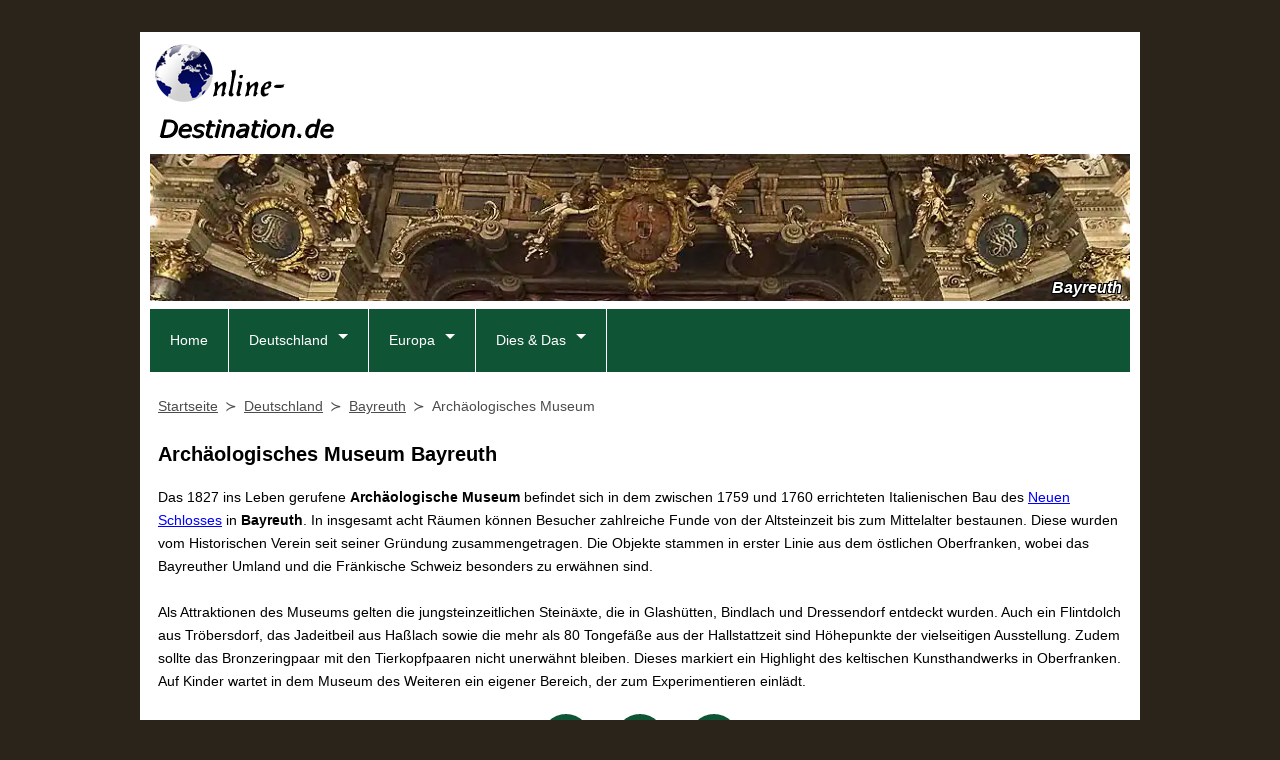

--- FILE ---
content_type: text/html; charset=UTF-8
request_url: https://www.online-destination.de/deutschland/bayreuth/archaeologisches-museum.html
body_size: 6259
content:
<!DOCTYPE html><html lang="de">
<head><title>Archäologisches Museum Bayreuth</title><meta charset="utf-8" /><meta name="robots" content="index,follow" /><meta name="author" content="Michael Feldmann"><meta name="description" content="Archäologisches Museum Bayreuth - Foto mit Informationen. Wissenswertes auch zu weiteren Bauwerken, Museen, Sehenswürdigkeiten & Ausflugszielen in Bayreuth." /><meta name="keywords" content="archäologisches museum bayreuth, bayreuth, bayreuth, sehensw&uuml;rdigkeiten, ausflugsziele, fotos" /><meta property="og:locale" content="de_DE" /><meta property="og:url" content="https://www.online-destination.de/deutschland/bayreuth/archaeologisches-museum.html" /><meta property="og:title" content="Archäologisches Museum Bayreuth" /><meta property="og:description" content="Archäologisches Museum Bayreuth - Foto mit Informationen. Wissenswertes auch zu weiteren Bauwerken, Museen, Sehenswürdigkeiten & Ausflugszielen in Bayreuth." /><meta property="og:image" content="https://www.online-destination.de/deutschland/bayreuth/Bayreuth-Archaeologisches-Museum-800px.jpg" /><meta name="twitter:card" content="summary"><link rel="shortcut icon" href="/favicon.ico" type="image/x-icon" /><link rel="icon" href="/favicon.ico" type="image/x-icon" /><link rel="apple-touch-icon" sizes="120x120" href="/apple-touch-icon-120x120-precomposed.png" /><link rel="apple-touch-icon" sizes="152x152" href="/apple-touch-icon-152x152-precomposed.png" /><link rel="stylesheet" href="/css/global.css" /><link rel="stylesheet" href="/css/navigation.css" /><link rel="stylesheet" media="print" href="/css/print.css" /><meta name="viewport" content="width=device-width, initial-scale=1"><link rel="canonical" href="https://www.online-destination.de/deutschland/bayreuth/archaeologisches-museum.html" /><script>
  var _paq = window._paq = window._paq || [];
  _paq.push(['trackPageView']);
  _paq.push(['enableLinkTracking']);
  _paq.push(['enableHeartBeatTimer', 30]);
  (function() {
    var u="https://www.eldey.de/analytics/";
    _paq.push(['setTrackerUrl', u+'matomo.php']);
    _paq.push(['setSiteId', '3']);
    var d=document, g=d.createElement('script'), s=d.getElementsByTagName('script')[0];
    g.async=true; g.src=u+'matomo.js'; s.parentNode.insertBefore(g,s);
  })();
</script>
<noscript>
<img referrerpolicy="no-referrer-when-downgrade" src="https://www.eldey.de/analytics/matomo.php?idsite=3&amp;rec=1" style="border:0" alt="" />
</noscript></head><body><div id="wrapper"><header><div id="logo" itemscope itemtype="http://schema.org/Organization"><a itemprop="url" href="https://www.online-destination.de" title="Online-Destination.de"><img itemprop="logo" src="/img/logos/Logo-Online-Destination-de.png" alt="Online-Destination.de"></a></div>
<div id="adTop1">
<script async src="https://pagead2.googlesyndication.com/pagead/js/adsbygoogle.js?client=ca-pub-8564686074016627"
     crossorigin="anonymous"></script>
<ins class="adsbygoogle"
     style="display:inline-block;width:728px;height:90px"
     data-ad-client="ca-pub-8564686074016627"
     data-ad-slot="7966685335"></ins>
<script>
     (adsbygoogle = window.adsbygoogle || []).push({});
</script>
</div>
<div id="keyvisual"><picture><source media="(max-width:480px)" srcset="/img/keyvisual/kv_bayreuth_480px.webp" type="image/webp"><source media="(max-width:480px)" srcset="/img/keyvisual/kv_bayreuth_480px.jpg"><source media="(max-width:640px)" srcset="/img/keyvisual/kv_bayreuth_640px.webp" type="image/webp"><source media="(max-width:640px)" srcset="/img/keyvisual/kv_bayreuth_640px.jpg"><source srcset="/img/keyvisual/kv_bayreuth_1000px.webp" type="image/webp"><img id="keyvisual" src="/img/keyvisual/kv_bayreuth_1000px.jpg" alt="Titelbild" loading="eager"></picture><div id="kvText">Bayreuth</div></div><input type="checkbox" id="responsive-nav"><label for="responsive-nav" class="responsive-nav-label"><span>&#9776;</span>Navigation</label><nav id="nav"><ul><li ><a href="/" title="Online-Destination.de">Home</a></li><li class="submenu"><a href="/deutschland/" title="Reiseziele in Deutschland">Deutschland</a><ul><li class="submenu"><a href="/deutschland/ostseekueste/">Ostseeküste</a><ul><li><a href="/deutschland/flensburg/">Flensburg</a></li><li><a href="/deutschland/schlei/">Die Schlei</a></li><li><a href="/deutschland/eckernfoerde/">Eckernförde</a></li><li><a href="/deutschland/kiel/">Kiel</a></li><li><a href="/deutschland/luebeck/">Lübeck</a></li><li><a href="/deutschland/fehmarn/">Fehmarn</a></li><li><a href="/deutschland/wismar/">Wismar</a></li><li><a href="/deutschland/rostock/">Rostock</a></li><li><a href="/deutschland/stralsund/">Stralsund</a></li><li><a href="/deutschland/ruegen/">Rügen</a></li><li><a href="/deutschland/greifswald/">Greifswald</a></li><li><a href="/deutschland/usedom/">Usedom</a></li></ul></li><li><a href="/deutschland/mecklenburgische-seenplatte/">Mecklenburgische Seenplatte</a></li><li class="submenu"><a href="/deutschland/harz/">Harz</a><ul><li><a href="/deutschland/harz/goslar/">Goslar</a></li><li><a href="/deutschland/harz/nordharz/">Nordharz</a></li><li><a href="/deutschland/harz/oberharz/">Oberharz</a></li><li><a href="/deutschland/harz/hochharz/">Hochharz</a></li><li><a href="/deutschland/harz/unterharz/">Unterharz</a></li><li><a href="/deutschland/harz/suedharz/">Südharz</a></li><li><a href="/deutschland/harz/lutherstadt-eisleben/">Lutherstadt Eisleben</a></li></ul></li><li class="submenu"><a href="/staedte/">Norddeutsche Städte</a><ul><li><a href="/deutschland/berlin/">Berlin</a></li><li><a href="/deutschland/potsdam/">Potsdam</a></li><li><a href="/deutschland/hamburg/">Hamburg</a></li><li><a href="/deutschland/bremerhaven/">Bremerhaven</a></li><li><a href="/deutschland/bremen/">Bremen</a></li><li><a href="/deutschland/schwerin/">Schwerin</a></li><li><a href="/deutschland/lutherstadt-wittenberg/">Lutherstadt Wittenberg</a></li><li><a href="/deutschland/dessau/">Dessau-Roßlau</a></li><li><a href="/deutschland/hildesheim/">Hildesheim</a></li></ul></li><li class="submenu"><a href="/deutschland/nrw/">Nordrhein-Westfalen</a><ul><li><a href="/deutschland/essen/">Essen</a></li><li><a href="/deutschland/aachen/">Aachen</a></li><li><a href="/deutschland/duesseldorf/">Düsseldorf</a></li><li><a href="/deutschland/koeln-region/">Region Köln</a></li><li><a href="/deutschland/bonn/">Bonn</a></li></ul></li><li><a href="/deutschland/mittelrheintal/">Oberes Mittelrheintal</a></li><li class="submenu"><a href="/deutschland/rheinland-pfalz/">Rheinland-Pfalz</a><ul><li><a href="/deutschland/koblenz/">Koblenz</a></li><li><a href="/deutschland/mittelrheintal/">Oberes Mittelrheintal</a></li><li><a href="/deutschland/trier/">Trier</a></li><li><a href="/deutschland/worms/">Worms</a></li><li><a href="/deutschland/speyer/">Speyer</a></li></ul></li><li class="submenu"><a href="/deutschland/nordhessen/">Nordhessen</a><ul><li><a href="/deutschland/nordhessen/kassel-region/">Region Kassel</a></li><li><a href="/deutschland/nordhessen/waldecker-land/">Waldecker Land</a></li><li><a href="/deutschland/nordhessen/schwalm-eder/">Schwalm-Eder-Kreis</a></li><li><a href="/deutschland/nordhessen/frau-holle-land/">Geo-Naturpark Frau-Holle-Land</a></li></ul></li><li><a href="/deutschland/fulda/">Fulda</a></li><li><a href="/deutschland/lahn/">Lahntal</a></li><li><a href="/deutschland/taunus/">Taunus</a></li><li class="submenu"><a href="/deutschland/suedhessen/">Südhessen</a><ul><li><a href="/deutschland/darmstadt/">Darmstadt</a></li><li><a href="/deutschland/hessisches-ried/">Hessisches Ried</a></li></ul></li><li class="submenu"><a href="/deutschland/odenwald/">Odenwald</a><ul><li><a href="/deutschland/odenwald/bergstrasse/">Bergstraße</a></li><li><a href="/deutschland/odenwald/vorderer-odenwald/">Vorderer Odenwald</a></li><li><a href="/deutschland/odenwald/buntsandstein/">Buntsandstein-Odenwald</a></li><li><a href="/deutschland/odenwald/madonnenland/">Fränkischer Odenwald</a></li><li><a href="/deutschland/odenwald/neckartal/">Neckartal</a></li></ul></li><li class="submenu"><a href="/deutschland/thueringen/">Thüringen</a><ul><li><a href="/deutschland/eisenach/">Eisenach</a></li><li><a href="/deutschland/gotha/">Gotha</a></li><li><a href="/deutschland/erfurt/">Erfurt</a></li><li><a href="/deutschland/arnstadt/">Arnstadt</a></li><li><a href="/deutschland/weimar/">Weimar</a></li></ul></li><li><a href="/deutschland/dresden/">Dresden</a></li><li><a href="/deutschland/saarland/">Saarland</a></li><li class="submenu"><a href="/deutschland/baden-wuerttemberg/">Baden-Württemberg</a><ul><li><a href="/deutschland/stuttgart/">Stuttgart</a></li><li><a href="/deutschland/tuebingen/">Tübingen</a></li><li><a href="/deutschland/baden-baden/">Baden-Baden</a></li><li><a href="/deutschland/ulm/">Ulm</a></li><li><a href="/deutschland/freiburg/">Freiburg im Breisgau</a></li></ul></li><li class="submenu"><a href="/deutschland/bodensee/">Bodensee</a><ul><li><a href="/deutschland/bodensee/konstanz/">Konstanz</a></li><li><a href="/deutschland/bodensee/hegau/">Hegau und Untersee</a></li><li><a href="/deutschland/bodensee/ueberlinger-see/">Überlinger See</a></li><li><a href="/deutschland/bodensee/obersee/">Obersee</a></li><li><a href="/deutschland/bodensee/ravensburg/">Ravensburg</a></li></ul></li><li class="submenu"><a href="/deutschland/bayern/">Bayern</a><ul><li><a href="/deutschland/aschaffenburg/">Aschaffenburg</a></li><li><a href="/deutschland/wuerzburg/">Würzburg</a></li><li><a href="/deutschland/bamberg/">Bamberg</a></li><li><a href="/deutschland/bayreuth/">Bayreuth</a></li><li><a href="/deutschland/nuernberg/">Nürnberg</a></li><li><a href="/deutschland/altmuehltal/">Altmühltal</a></li><li><a href="/deutschland/regensburg/">Regensburg</a></li><li><a href="/deutschland/passau/">Passau</a></li><li><a href="/deutschland/augsburg/">Augsburg</a></li></ul></li></ul></li><li class="submenu"><a href="/europa/" title="Weitere Destinationen">Europa</a><ul><li><a href="/spanien/mallorca/">Mallorca</a></li><li><a href="/spanien/teneriffa/">Teneriffa</a></li><li><a href="/spanien/gran-canaria/">Gran Canaria</a></li><li><a href="/spanien/la-palma/">La Palma</a></li><li><a href="/daenemark/">D&auml;nemark</a></li><li><a href="/schweden/">Schweden</a></li><li><a href="/island/">Island</a></li></ul></li><li class="submenu"><a href="/webtipps/" title="Weitere infos">Dies & Das</a><ul><li><a href="/literatur/">Reiseliteratur</a></li><li><a href="/webtipps/">Webtipps</a></li></ul></li></ul>
</nav></header><main><nav id="breadcrumb"><ol vocab="https://schema.org/" typeof="BreadcrumbList"><li property="itemListElement" typeof="ListItem"><a property="item" typeof="WebPage" href="https://www.online-destination.de"><span property="name">Startseite</span></a><meta property="position" content="1"></li><li property="itemListElement" typeof="ListItem"><a property="item" typeof="WebPage" href="/deutschland/"><span property="name">Deutschland</span></a><meta property="position" content="2"></li><li property="itemListElement" typeof="ListItem"><a property="item" typeof="WebPage" href="/deutschland/bayreuth/"><span property="name">Bayreuth</span></a><meta property="position" content="3"></li><li property="itemListElement" typeof="ListItem"><span property="name">Archäologisches Museum</span><meta property="position" content="4"></li></ol></nav><div id="adTop2">
<script async src="https://pagead2.googlesyndication.com/pagead/js/adsbygoogle.js?client=ca-pub-8564686074016627"
     crossorigin="anonymous"></script>
<ins class="adsbygoogle"
     style="display:block"
     data-ad-client="ca-pub-8564686074016627"
     data-ad-slot="6180100136"
     data-ad-format="auto"
     data-full-width-responsive="true"></ins>
<script>
     (adsbygoogle = window.adsbygoogle || []).push({});
</script>
</div><article><h1>Archäologisches Museum Bayreuth</h1>
<p id="beschreibung">Das 1827 ins Leben gerufene <b>Archäologische Museum</b> befindet sich in dem zwischen 1759 und 1760 errichteten Italienischen Bau des <a href="/deutschland/bayreuth/neues-schloss.html">Neuen Schlosses</a> in <b>Bayreuth</b>. In insgesamt acht Räumen können Besucher zahlreiche Funde von der Altsteinzeit bis zum Mittelalter bestaunen. Diese wurden vom Historischen Verein seit seiner Gründung zusammengetragen.
Die Objekte stammen in erster Linie aus dem östlichen Oberfranken, wobei das Bayreuther Umland und die Fränkische Schweiz besonders zu erwähnen sind.
<br><br>
Als Attraktionen des Museums gelten die jungsteinzeitlichen Steinäxte, die in Glashütten, Bindlach und Dressendorf entdeckt wurden. Auch ein Flintdolch aus Tröbersdorf, das Jadeitbeil aus Haßlach sowie die mehr als 80 Tongefäße aus der Hallstattzeit sind Höhepunkte der vielseitigen Ausstellung. Zudem sollte das Bronzeringpaar mit den Tierkopfpaaren nicht unerwähnt bleiben. Dieses markiert ein Highlight des keltischen Kunsthandwerks in Oberfranken. Auf Kinder wartet in dem Museum des Weiteren ein eigener Bereich, der zum Experimentieren einlädt.</p><div id="navArrows"><a class="navArrow" href="/deutschland/bayreuth/freimaurermuseum.html" title="Deutsches Freimaurermuseum in Bayreuth"><svg xmlns="http://www.w3.org/2000/svg" width="50" height="50" fill="#105436" class="bi bi-arrow-left-circle-fill" viewBox="0 0 16 16"><path d="M8 0a8 8 0 1 0 0 16A8 8 0 0 0 8 0zm3.5 7.5a.5.5 0 0 1 0 1H5.707l2.147 2.146a.5.5 0 0 1-.708.708l-3-3a.5.5 0 0 1 0-.708l3-3a.5.5 0 1 1 .708.708L5.707 7.5H11.5z"/></svg></a><a class="navArrow" href="/deutschland/bayreuth/" title="Bayreuth"><svg xmlns="http://www.w3.org/2000/svg" width="50" height="50" fill="#105436" class="bi bi-arrow-up-circle-fill" viewBox="0 0 16 16"><path d="M16 8A8 8 0 1 0 0 8a8 8 0 0 0 16 0zm-7.5 3.5a.5.5 0 0 1-1 0V5.707L5.354 7.854a.5.5 0 1 1-.708-.708l3-3a.5.5 0 0 1 .708 0l3 3a.5.5 0 0 1-.708.708L8.5 5.707V11.5z"/></svg></a><a class="navArrow" href="/deutschland/bayreuth/friedrichstrasse.html" title="Markgräfliche Prachtbauten in der Friedichstraße"><svg xmlns="http://www.w3.org/2000/svg" width="50" height="50" fill="#105436" class="bi bi-arrow-right-circle-fill" viewBox="0 0 16 16"><path d="M8 0a8 8 0 1 1 0 16A8 8 0 0 1 8 0zM4.5 7.5a.5.5 0 0 0 0 1h5.793l-2.147 2.146a.5.5 0 0 0 .708.708l3-3a.5.5 0 0 0 0-.708l-3-3a.5.5 0 1 0-.708.708L10.293 7.5H4.5z"/></svg></a></div><picture><source media="(max-width:360px)" srcset="/deutschland/bayreuth/Bayreuth-Archaeologisches-Museum-250px.webp"><source media="(max-width:360px)" srcset="/deutschland/bayreuth/Bayreuth-Archaeologisches-Museum-250px.jpg"><source media="(max-width:640px)" srcset="/deutschland/bayreuth/Bayreuth-Archaeologisches-Museum-500px.webp"><source media="(max-width:640px)" srcset="/deutschland/bayreuth/Bayreuth-Archaeologisches-Museum-500px.jpg"><source srcset="/deutschland/bayreuth/Bayreuth-Archaeologisches-Museum-800px.webp"><img class="photo" src="/deutschland/bayreuth/Bayreuth-Archaeologisches-Museum-800px.jpg" alt="Bayreuth Archäologisches Museum" loading="lazy"></picture><div style="text-align:center;margin-top:1em;"><p><b>Foto:</b> Bayreuth Archäologisches Museum</p><p><b>Kategorie:</b> <a href="/deutschland/bayreuth/museen/">Museen in Bayreuth</a></p></div><div>
<script async src="https://pagead2.googlesyndication.com/pagead/js/adsbygoogle.js?client=ca-pub-8564686074016627"
     crossorigin="anonymous"></script>
<ins class="adsbygoogle"
     style="display:block; text-align:center;"
     data-ad-layout="in-article"
     data-ad-format="fluid"
     data-ad-client="ca-pub-8564686074016627"
     data-ad-slot="1382708861"></ins>
<script>
     (adsbygoogle = window.adsbygoogle || []).push({});
</script>
</div><div id="landkarte"><h2>Geographische Lage</h2><p><b>Ort:</b> <a href="/deutschland/bayreuth/">Bayreuth</a>, <a href="/deutschland/">Deutschland</a></p><p><b>Adresse:</b><br>Archäologisches Museum<br>Ludwigstraße 21<br>95444 Bayreuth</p><iframe style="width:100%; height:500px; overflow: hidden;" src="https://www.openstreetmap.org/export/embed.html?bbox=11.576095969667,49.943696908,11.577254030333,49.938701092&amp;layer=mapnik&amp;marker=49.941199,11.576675" loading="lazy"></iframe><hr><div class="flex-container" style="margin-top:1em;"><div><p style="font-size:12px;text-align:left;"><i>Anzeige</i></p><h2 id="reisefuehrer">Reiseführer</h2><p>Als Reiseführer für die Region empfehlen wir folgende Literatur.</p>
<p><a href="https://www.michael-mueller-verlag.de/de/reisefuehrer/deutschland/franken/?partnerid=isl03" target="_blank"><picture><source srcset="/literatur/MMV_franken_100px.webp" type="image/webp"><img class="productImg" src="/literatur/MMV_franken_100px.jpg" alt="Reiseführer"></picture></a><b>Franken</b><br>Nestmeyer, Ralf<br>Michael-Müller-Verlag, 10. Auflage 2024<br>516 Seiten, farbig, 256 Fotos, herausnehmbare Karte (1:500.000), 74 Detailkarten<br><br>&raquo; <a href="https://www.michael-mueller-verlag.de/cgi-mod/partner.pl?id=isl03&product=franken" target="_blank">Mehr Infos & Bestellung</a></p></div><div><p style="font-size:12px;text-align:left;"><i>Anzeige</i></p><h2 id="ferienhaus">Ferienwohnungen in Bayreuth</h2><a href="https://www.awin1.com/cread.php?awinmid=31473&awinaffid=391757&ued=https%3A%2F%2Fwww.holidu.de%2Fferienwohnungen-orte%2Fdeutschland%2Ffranken" target="_blank"><picture><source srcset="/reisen/Fewo-Deutschland-130x130px.webp" type="image/webp"><img src="/reisen/Fewo-Deutschland-130x130px.jpg" alt="Ferienunterkünfte Bayreuth" class="productImg"></picture></a><p>Bei der Ferienhaus-Suchmaschine Holidu finden Sie zahlreiche Ferienhäuser und Ferienwohnungen in Bayreuth und anderen Regionen in Deutschland. Ein großer Teil der Ferienunterkünfte ist kostenfrei stornierbar.</p><br><p>&raquo; <a href="https://www.awin1.com/cread.php?awinmid=31473&awinaffid=391757&ued=https%3A%2F%2Fwww.holidu.de%2Fferienwohnungen-orte%2Fdeutschland%2Ffranken" target="_blank">Ferienunterkünfte in Bayreuth</a></p></div><div><p style="font-size:12px;text-align:left;"><i>Anzeige</i></p><h2 id="hotel">Hotels in Bayreuth</h2><p>Vergleiche Hotelpreise in Bayreuth und weltweit von mehreren Websites auf einmal.<br>Wir suchen. Du sparst.</p><p>&raquo; <a rel="sponsored" href="https://www.awin1.com/cread.php?s=3737940&v=105923&q=500424&r=391757" target="_blank">Hotelpreise bei Trivago vergleichen</a></p><a rel="sponsored" href="https://www.awin1.com/cread.php?s=3737940&v=105923&q=500424&r=391757"><img src="https://www.awin1.com/cshow.php?s=3737940&v=105923&q=500424&r=391757" style="width:100%; max-width:200px;"></a></div></div></article>
<div id="adBottom">
<script async src="https://pagead2.googlesyndication.com/pagead/js/adsbygoogle.js?client=ca-pub-8564686074016627"
     crossorigin="anonymous"></script>
<ins class="adsbygoogle"
     style="display:block"
     data-ad-client="ca-pub-8564686074016627"
     data-ad-slot="6180100136"
     data-ad-format="auto"
     data-full-width-responsive="true"></ins>
<script>
     (adsbygoogle = window.adsbygoogle || []).push({});
</script>
</div>
</main></div><footer><link href="/css/shariff.complete.css" rel="stylesheet" />
<div id="social">
<div class="shariff" data-services="[&quot;facebook&quot;,&quot;twitter&quot;,&quot;pinterest&quot;,&quot;whatsapp&quot;]"></div>
</div><p><a href="/datenschutz/">Datenschutz</a> | <a href="/impressum/">Impressum</a></p><p><i>&copy; Michael Feldmann 2026</i></p></footer><script src="/js/shariff.complete.js"></script><script type="application/ld+json">{"@context": "http://schema.org","@type": "TouristAttraction","name": "Archäologisches Museum","geo": {"@type": "GeoCoordinates","latitude": "49.941199","longitude": "11.576675"},"address": {"@type": "PostalAddress","addressCountry": "DE","streetAddress": "Ludwigstraße 21","addressLocality": "Bayreuth","postalCode": "95444"}}</script></body></html>


--- FILE ---
content_type: text/html; charset=utf-8
request_url: https://www.google.com/recaptcha/api2/aframe
body_size: 267
content:
<!DOCTYPE HTML><html><head><meta http-equiv="content-type" content="text/html; charset=UTF-8"></head><body><script nonce="tJ0spIOj8woZs03SKG-k9Q">/** Anti-fraud and anti-abuse applications only. See google.com/recaptcha */ try{var clients={'sodar':'https://pagead2.googlesyndication.com/pagead/sodar?'};window.addEventListener("message",function(a){try{if(a.source===window.parent){var b=JSON.parse(a.data);var c=clients[b['id']];if(c){var d=document.createElement('img');d.src=c+b['params']+'&rc='+(localStorage.getItem("rc::a")?sessionStorage.getItem("rc::b"):"");window.document.body.appendChild(d);sessionStorage.setItem("rc::e",parseInt(sessionStorage.getItem("rc::e")||0)+1);localStorage.setItem("rc::h",'1769083089073');}}}catch(b){}});window.parent.postMessage("_grecaptcha_ready", "*");}catch(b){}</script></body></html>